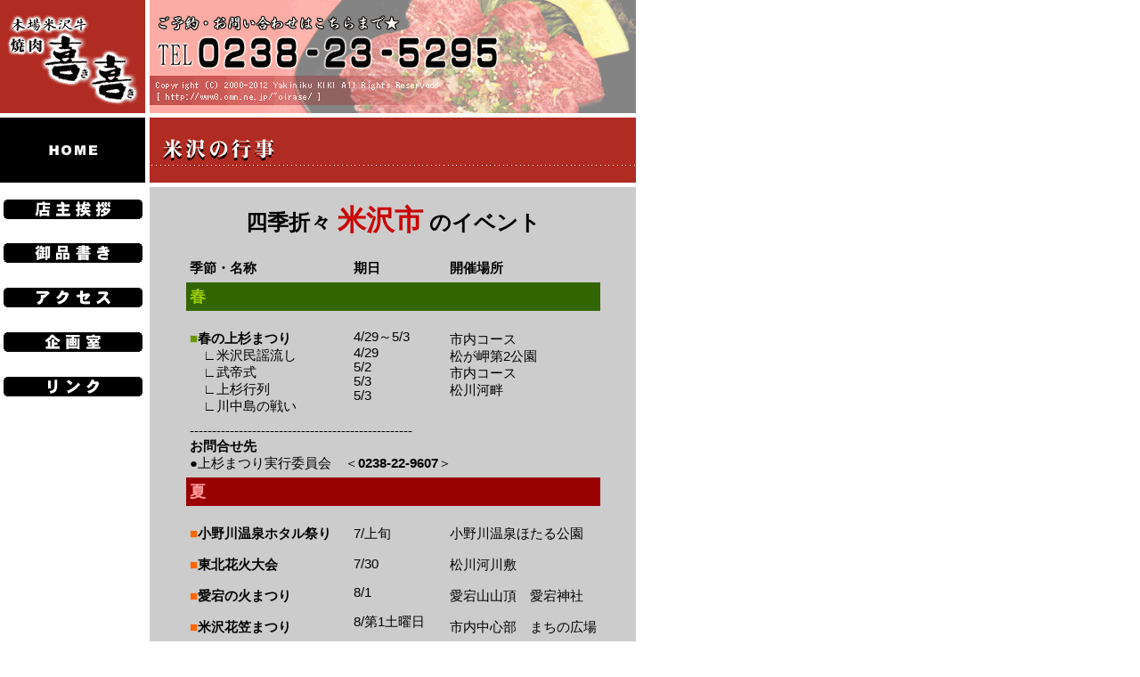

--- FILE ---
content_type: text/html
request_url: http://www3.omn.ne.jp/~oirase/yonezawa.html
body_size: 6820
content:

<HTML>
<HEAD>
<META http-equiv="Content-Type" content="text/html; charset=Shift_JIS">
<TITLE>米沢の行事</TITLE>
<LINK rel="stylesheet" href="kiki.css" type="text/css">
</HEAD>
<BODY leftmargin="0" topmargin="0" marginwidth="0" marginheight="0">
<TABLE border="0" cellpadding="0" cellspacing="0">
  <TBODY>
    <TR>
      <TD><IMG src="f01.gif" width="163" height="127" border="0"></TD>
      <TD width="5"></TD>
      <TD width="546" background="f02.gif" align="center"></TD>
    </TR>
    <TR>
      <TD colspan="3" height="5"></TD>
    </TR>
    <TR>
      <TD bgcolor="#000000" align="center"><A href="index.html"><IMG src="fhome.gif" width="60" height="21" border="0"></A></TD>
      <TD></TD>
      <TD background="f03b.gif"><IMG src="mb-yonezawa.gif" width="149" height="73" border="0"></TD>
    </TR>
    <TR>
      <TD colspan="3" height="5"></TD>
    </TR>
    <TR>
      <TD align="center" valign="top">
      <TABLE height="250">
        <TBODY>
          <TR>
            <TD><A href="about.html"><IMG src="b01.gif" width="156" height="22" border="0"></A></TD>
          </TR>
          <TR>
            <TD><a href="menu.html"><img src="b02.gif" width="156" height="22" border="0"></a></TD>
          </TR>
          <TR>
            <TD><A href="access.html"><IMG src="b03.gif" width="156" height="22" border="0"></A></TD>
          </TR>
          <TR>
            <TD><A href="kikaku.html"><IMG src="b06.gif" width="156" height="22" border="0"></A></TD>
          </TR>
          <TR>
            <TD><A href="link.html"><IMG src="b08.gif" width="156" height="22" border="0"></A></TD>
          </TR>
        </TBODY>
      </TABLE>
      </TD>
      <TD></TD>
      <TD bgcolor="#cccccc" align="center"><BR>
      <FONT size="+2"><B>四季折々 </B></FONT><FONT size="6" color="#CC0000"><B>米沢市</B></FONT><FONT size="+2"><B> のイベント</B></FONT><BR>
      <BR>
      <TABLE cellpadding="4">
        <TBODY>
          <TR>
            <TD><B>季節・名称</B></TD>
            <TD><B>期日</B></TD>
            <TD><B>開催場所</B></TD>
          </TR>
          <TR>
            <TD colspan="3" bgcolor="#336600"><FONT color="#99cc00" size="4"><FONT color="#99cc00" size="4"><B>春</B></FONT></FONT></TD>
          </TR>
          <TR>
            <TD valign="top" tr><FONT color="#000033"><BR>
            </FONT><FONT color="#669900"><B>■</B></FONT><B>春の上杉まつり</B><BR>
            　∟米沢民謡流し<BR>
            　∟武帝式<BR>
            　∟上杉行列<BR>
            　∟川中島の戦い</TD>
            <TD width="98">4/29～5/3<BR>
            4/29<BR>
            5/2<BR>
            5/3<BR>
            5/3</TD>
            <TD>市内コース<BR>
            松が岬第2公園<BR>
            市内コース<BR>
            松川河畔</TD>
          </TR>
          <TR>
            <TD colspan="3">--------------------------------------------------<BR>
            <B>お問合せ先</B><BR>
            ●上杉まつり実行委員会　＜<B>0238-22-9607</B>＞</TD>
          </TR>
          <TR>
            <TD colspan="3" bgcolor="#990000"><B><FONT size="4" color="#ff9999">夏</FONT></B></TD>
          </TR>
          <TR>
            <TD valign="top" tr><BR>
            <B><FONT color="#ff6600">■</FONT>小野川温泉ホタル祭り<BR>
            <BR>
            <FONT color="#FF6600">■</FONT>東北花火大会<BR>
            <BR>
            <FONT color="#FF6600">■</FONT>愛宕の火まつり<BR>
            <BR>
            <FONT color="#FF6600">■</FONT>米沢花笠まつり<BR>
            <BR>
            <FONT color="#FF6600">■</FONT>米沢牛肉まつり</B></TD>
            <TD valign="top" width="98"><BR>
            7/上旬<BR>
            <BR>
            7/30<BR>
            <BR>
            8/1<BR>
            <BR>
            8/第1土曜日<BR>
            <BR>
            8/上旬</TD>
            <TD valign="top" tr><BR>
            小野川温泉ほたる公園<BR>
            <BR>
            松川河川敷<BR>
            <BR>
            愛宕山山頂　愛宕神社<BR>
            <BR>
            市内中心部　まちの広場<BR>
            <BR>
            松川河川敷　特設テント</TD>
          </TR>
          <TR>
            <TD colspan="3">--------------------------------------------------<BR>
            <B>お問合せ先</B><BR>
            ●小野川温泉観光協議会　＜<B>0238-32-2740</B>＞<BR>
            ●米沢新聞社　＜<B>0238-22-4411</B>＞<BR>
            ●米沢市観光協会　＜<B>0238-21-6226</B>＞<BR>
            ●米沢四季まつり委員会　＜<B>0238-22-9607</B>＞<BR>
            ●米沢市経済部農林課　＜<B>0238-22-5111</B>＞</TD>
          </TR>
          <TR>
            <TD colspan="3" bgcolor="#422D00"><B><FONT size="4" color="#cc9900">秋</FONT></B></TD>
          </TR>
          <TR>
            <TD valign="top" tr><BR>
            <FONT size="3" color="#996600"><B>■</B></FONT><B>秋の上杉鷹山公まつり<BR>
            <BR>
            </B><FONT size="3" color="#996600"><B>■</B></FONT><B>甲子大黒天例祭</B></TD>
            <TD valign="top" width="98"><BR>
            9/最終週末<BR>
            <BR>
            11/19</TD>
            <TD valign="top" tr><BR>
            松が岬公園一帯<BR>
            <BR>
            小野川温泉　甲子大黒天</TD>
          </TR>
          <TR>
            <TD colspan="3">--------------------------------------------------<BR>
            <B>お問合せ先</B><BR>
            ●米沢商工会議所青年部　＜<B>0238-21-5111</B>＞<BR>
            ●甲子大黒天　＜<B>0238-32-2929</B>＞</TD>
          </TR>
          <TR>
            <TD colspan="3" bgcolor="#003399"><FONT size="4"><B><FONT size="4" color="#99ccff">冬</FONT></B></FONT></TD>
          </TR>
          <TR>
            <TD valign="top" tr><BR>
            <FONT color="#0068AE"><B>■</B></FONT><B>千眼寺保呂羽堂　年越祭<BR>
            <BR>
            <FONT color="#0068AE">■</FONT>笹野観音初十七堂祭<BR>
            <BR>
            <FONT color="#0068AE">■</FONT>上杉雪灯篭まつり</B></TD>
            <TD valign="top" width="98"><BR>
            12/4<BR>
            <BR>
            1/17<BR>
            <BR>
            2/第2土・日</TD>
            <TD valign="top" tr><BR>
            千眼寺保呂羽堂<BR>
            <BR>
            笹野観音境内<BR>
            <BR>
            松が岬公園一帯</TD>
          </TR>
          <TR>
            <TD colspan="3">--------------------------------------------------<BR>
            <B>お問合せ先</B><BR>
            ●千眼寺保呂羽堂　＜<B>0238-37-3708</B>＞<BR>
            ●笹野観音　＜<B>0238-38-5517</B>＞<BR>
            ●上杉雪灯篭まつり実行委員会　＜<B>0238-22-9607</B>＞</TD>
          </TR>
        </TBODY>
      </TABLE><BR>
      </TD>
    </TR>
    <TR>
      <TD></TD>
      <TD></TD>
      <TD align="center"><BR>
      <A href="index.html"><IMG src="back.gif" width="58" height="28" border="0"></A><BR><BR>
      </TD>
    </TR>
  </TBODY>
</TABLE>
</BODY>
</HTML>


--- FILE ---
content_type: text/css
request_url: http://www3.omn.ne.jp/~oirase/kiki.css
body_size: 617
content:

BODY{
  color : #000000;
  link : #990000;
  vlink : #b5005a;
  alink : #000000;
  background-color : white;
  scrollbar-base-color:#ffffff;
  SCROLLBAR-ARROW-COLOR: #990000;
  scrollbar-highlight-color:#ffffff;
  scrollbar-shadow-color:#990000;
  font-size : 11pt;
  font-family : Arial;
}
A:link {
  color: #990000 ;
}
A:visited {
  color: #b5005a ;
}
A:hover {
  color: #333333 ;
}
A:active {
  color: #000000 ;
}
TABLE{
  font-size : 11pt;
  font-family : Arial;
}
INPUT{
  color : black;
  background-color : white;
}
TEXTAREA{
  color : black;
  background-color : white;
}